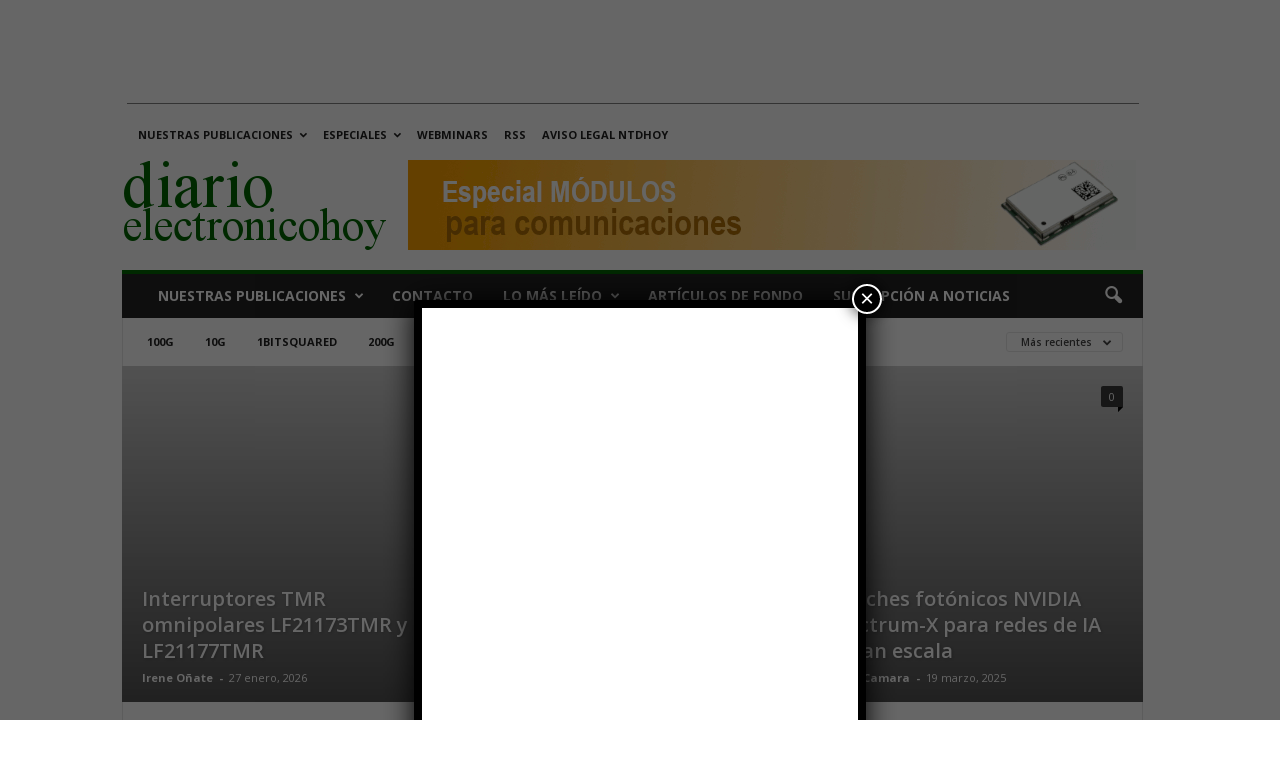

--- FILE ---
content_type: text/html; charset=utf-8
request_url: https://www.google.com/recaptcha/api2/aframe
body_size: 153
content:
<!DOCTYPE HTML><html><head><meta http-equiv="content-type" content="text/html; charset=UTF-8"></head><body><script nonce="ODCMgxbn5-9mBT8eZkDpkw">/** Anti-fraud and anti-abuse applications only. See google.com/recaptcha */ try{var clients={'sodar':'https://pagead2.googlesyndication.com/pagead/sodar?'};window.addEventListener("message",function(a){try{if(a.source===window.parent){var b=JSON.parse(a.data);var c=clients[b['id']];if(c){var d=document.createElement('img');d.src=c+b['params']+'&rc='+(localStorage.getItem("rc::a")?sessionStorage.getItem("rc::b"):"");window.document.body.appendChild(d);sessionStorage.setItem("rc::e",parseInt(sessionStorage.getItem("rc::e")||0)+1);localStorage.setItem("rc::h",'1769573826350');}}}catch(b){}});window.parent.postMessage("_grecaptcha_ready", "*");}catch(b){}</script></body></html>